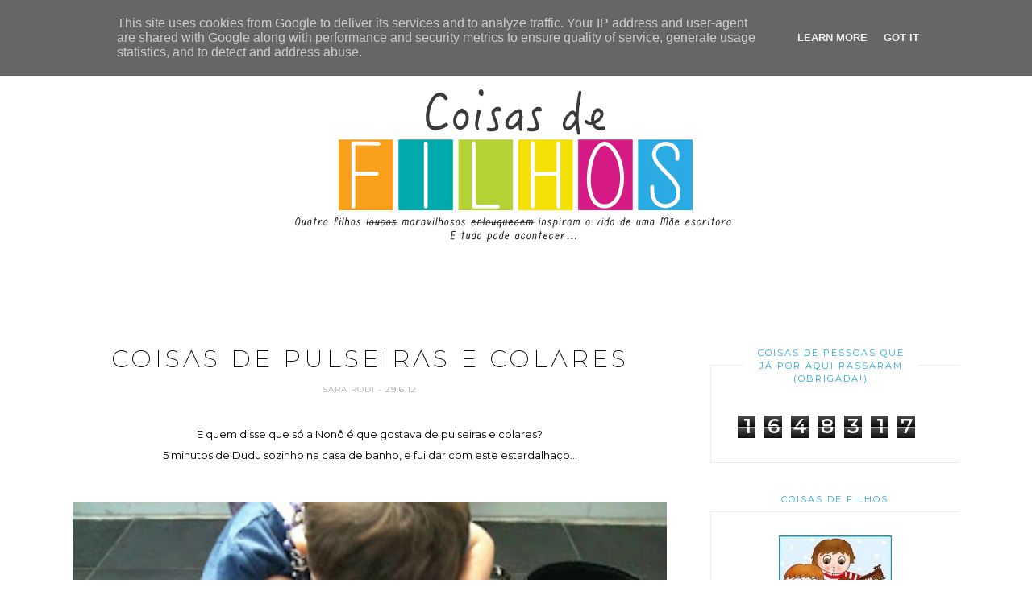

--- FILE ---
content_type: text/html; charset=UTF-8
request_url: http://www.coisasdefilhos.pt/b/stats?style=BLACK_TRANSPARENT&timeRange=ALL_TIME&token=APq4FmA5mEDeUYGI1-Pb6TLOGksnW_SLo5FjRY4lAs6Fkd0qaNaNFnz6uIsDRG5rAeOmySFUNF6lB9mSikYn4GHEe-RJa3vqEg
body_size: 254
content:
{"total":1648317,"sparklineOptions":{"backgroundColor":{"fillOpacity":0.1,"fill":"#000000"},"series":[{"areaOpacity":0.3,"color":"#202020"}]},"sparklineData":[[0,2],[1,5],[2,13],[3,3],[4,8],[5,2],[6,8],[7,2],[8,13],[9,3],[10,12],[11,3],[12,5],[13,12],[14,8],[15,9],[16,15],[17,53],[18,93],[19,59],[20,41],[21,100],[22,68],[23,25],[24,16],[25,13],[26,7],[27,16],[28,7],[29,4]],"nextTickMs":514285}